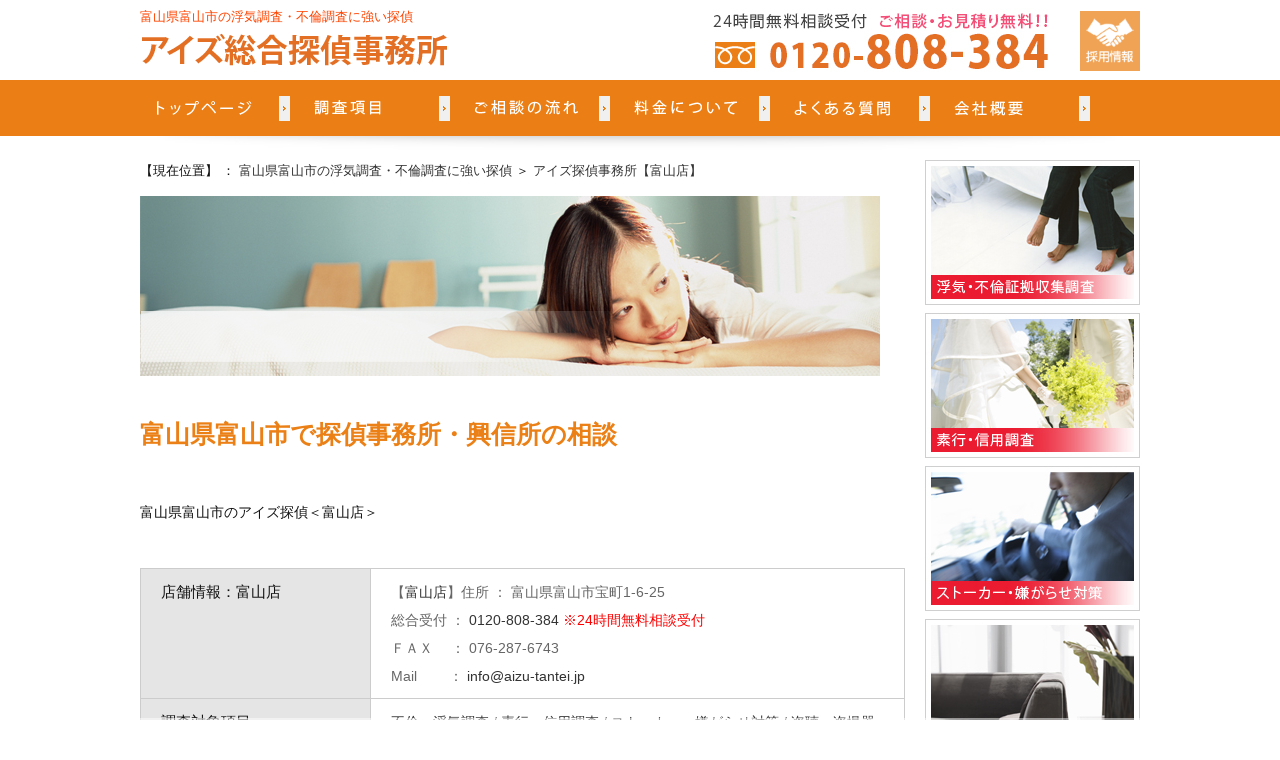

--- FILE ---
content_type: text/html
request_url: https://aizu-tantei.jp/area/toyama.html
body_size: 27259
content:
<!DOCTYPE html>
<html lang="ja">
<head>
<meta http-equiv="Content-Type" content="text/html; charset=utf-8" />
<meta http-equiv="X-UA-Compatible" content="IE=edge">
<meta name="viewport" content="width=device-width, user-scalable=yes, maximum-scale=1.0, minimum-scale=1.0">
<meta name="description" content="富山県富山市で浮気調査・不倫調査、相談件数ＴＯＰクラスのアイズ探偵。＜対応店舗：富山店＞富山県富山市宝町1-6-25。格安調査＆地域密着型。">
<meta name="keywords" content="富山県, 富山市, 探偵, 富山店, 浮気調査, 不倫調査, 探偵事務所, 興信所, 格安調査">
<title>アイズ探偵｜富山県富山市で格安で浮気調査をお探しなら！証拠が取れる探偵事務所・返金保証有</title>
<meta property="og:image" content="https://aizu-tantei.jp/images/thumbnail.jpg">
<meta property="og:site_name" content="アイズ総合探偵事務所＜対応店舗：富山店＞">
<meta property="og:title" content="富山県 探偵｜富山市 探偵｜浮気調査・不倫調査に強い探偵">
<meta property="og:description" content="富山県富山市で浮気調査・不倫調査、相談件数ＴＯＰクラスのアイズ探偵。＜対応店舗：富山店＞富山県富山市宝町1-6-25。格安調査＆地域密着型。">
<link rel="stylesheet" type="text/css" media="all" href="../n_css/import2.css?v=2023072101" />
<link rel="stylesheet" type="text/css" media="all" href="../n_css/n_style.css?v=2023072101" />
<meta property="og:url" content="https://aizu-tantei.jp/">
<meta property="og:image" content="https://aizu-tantei.jp/images/thumbnail.jpg">
<meta name="twitter:card" content="summary">
<meta name="twitter:site" content="@aizutantei">
<link rel="start" href="https://aizu-tantei.jp/" title="home">
<link rel="apple-touch-icon" href="images/apple-touch-icon.png">
<link rel="shortcut icon" href="images/favicon.ico">
<script type="text/javascript" src="https://ajax.googleapis.com/ajax/libs/jquery/1.8/jquery.min.js"></script>
<script type="text/javascript" src="../js/jquery.easing.js"></script>
<script type="text/javascript" src="../js/n_script.js"></script>
<script type="text/javascript" src="/js/ggAnalytics.js"></script></head>
<body class="lowdir pgpref">
<div id="wrapper">
<header>
<div id="header" class="clearfix">
	<div class="headinnor clearfix">
		<div class="hleft">
			<h1>富山県富山市の浮気調査・不倫調査に強い探偵</h1>
			<h2><a href="../index.html" title="富山県富山市の浮気調査・不倫調査に強い探偵"><img class="imgover" src="../images/logo.png" alt="富山県 探偵｜富山市 探偵｜浮気調査・不倫調査に強い探偵" /></a></h2>
			<h4><a href="tel:0120-808-384" title="フリーダイヤル0120-808-384｜富山県富山市の浮気調査・不倫調査に強い探偵"><img class="imgover" src="../n_img/head_freedial.jpg" alt="24時間無料相談受付！ご相談・お見積り無料！｜富山県 探偵｜富山市 探偵" /></a></h4>
			<h6>富山県富山市の浮気調査・不倫調査に強い探偵！地域密着で低料金・格安調査のアイズ総合探偵事務所へお任せ下さい。</h6>
		</div>
		<div class="hright">
			<div class="mailbtn"><a href="../recruit.html" class="btn-type1 mover" title="採用情報｜アイズ探偵"><img src="../n_img/recruit.png" alt="採用情報｜アイズ探偵"></a></div>
		</div>
	</div>
	<div id="smpnavbox" class="clearfix">
		<div class="smbtn">
			<nav>
				<ul>
					<li class="mailbtn"><a href="../recruit.html" class="btn-type1 mover" title="採用情報｜アイズ探偵"><img src="../n_img/recruit.png" alt="採用情報｜アイズ探偵"></a></li>
					<li class="menu-btn" id="js__btn"></li>
				</ul>
			</nav>
		</div>
	</div>
</div>
</header>
<nav class="menu" id="js__nav">
    <ul>
		<li class="nv01"><a href="../index.html" title="トップページ｜富山県 探偵｜富山市 探偵｜浮気調査・不倫調査に強い探偵">トップページ</a></li>
		<li class="nv02"><a href="../investigation/survey.html" title="調査項目｜富山県 探偵｜富山市 探偵｜浮気調査・不倫調査に強い探偵">調査項目</a></li>
		<li class="nv03"><a href="../flow.html" title="ご相談の流れ｜富山県 探偵｜富山市 探偵｜浮気調査・不倫調査に強い探偵">ご相談の流れ</a></li>
		<li class="nv04"><a href="../price.html" title="料金について｜富山県 探偵｜富山市 探偵｜浮気調査・不倫調査に強い探偵">料金について</a></li>
		<li class="nv05"><a href="../faq.html" title="よくある質問｜富山県 探偵｜富山市 探偵｜浮気調査・不倫調査に強い探偵">よくある質問</a></li>
		<li class="nv06"><a href="../about.html" title="会社概要｜富山県 探偵｜富山市 探偵｜浮気調査・不倫調査に強い探偵">会社概要</a></li>
		<li class="nv07"><a href="../recruit.html" title="採用情報｜富山県 探偵｜富山市 探偵｜浮気調査・不倫調査に強い探偵">採用情報</a></li>
		<li class="nv06"><a href="mailto:info@aizu-tantei.jp" title="無料相談お申込み｜富山県 探偵｜富山市 探偵｜浮気調査・不倫調査に強い探偵">無料相談お申込み</a></li>
                <li><a href="https://line.me/R/ti/p/%40zfp4431o" title="LINE＠で相談できます｜富山県 探偵｜富山市 探偵｜浮気調査・不倫調査に強い探偵">LINEで相談</a></li>
    </ul>
</nav>
<nav>
<div id="mainnavibox" class="clearfix">
	<div class="mainnavi">
		<ul>
			<li class="nv01"><a href="../index.html" title="トップページ｜富山県富山市の浮気調査・不倫調査に強い探偵"><img src="../images/nv01_n.png" alt="トップページ｜富山県 探偵｜富山市 探偵｜浮気調査・不倫調査に強い探偵" /></a></li>
			<li class="nv02"><a href="../investigation/survey.html" title="調査項目｜富山県富山市の浮気調査・不倫調査に強い探偵"><img src="../images/nv02_n.png" alt="調査項目｜富山県 探偵｜富山市 探偵｜浮気調査・不倫調査に強い探偵" /></a></li>
			<li class="nv03"><a href="../flow.html" title="ご相談の流れ｜富山県富山市の浮気調査・不倫調査に強い探偵"><img src="../images/nv03_n.png" alt="ご相談の流れ｜富山県 探偵｜富山市 探偵｜浮気調査・不倫調査に強い探偵" /></a></li>
			<li class="nv04"><a href="../price.html" title="料金について｜富山県富山市の浮気調査・不倫調査に強い探偵"><img src="../images/nv04_n.png" alt="料金について｜富山県 探偵｜富山市 探偵｜浮気調査・不倫調査に強い探偵" /></a></li>
			<li class="nv05"><a href="../faq.html" title="よくある質問｜富山県富山市の浮気調査・不倫調査に強い探偵"><img src="../images/nv05_n.png" alt="よくある質問｜富山県 探偵｜富山市 探偵｜浮気調査・不倫調査に強い探偵" /></a></li>
			<li class="nv06"><a href="../about.html" title="会社概要｜富山県富山市の浮気調査・不倫調査に強い探偵"><img src="../images/nv06_n.png" alt="会社概要｜富山県 探偵｜富山市 探偵｜浮気調査・不倫調査に強い探偵" /></a></li>
		</ul>
	</div>
</div>
</nav>
<div id="container" class="clearfix">
	<div id="leftct">
<p>
<font size=2><b>【現在位置】 ： <a href="../index.html" title="富山県 探偵｜富山市 探偵｜浮気調査・不倫調査に強い探偵">富山県富山市の浮気調査・不倫調査に強い探偵</a>
 ＞ <a href="toyama.html" title="アイズ探偵事務所【富山店】">アイズ探偵事務所【富山店】</a>
</b></font>
</p>
		<div class="pagett"><img src="../n_img/page_title.jpg" alt="富山県富山市で探偵事務所・興信所の相談＜アイズ総合探偵事務所：富山店＞" /></div>
		<div id="dirframe" class="mt10 mb20 clearfix">
		    <ul class="dirLine">
			</ul>
		</div><!--/dirframe-->
		<!-- 富山県富山市で探偵事務所・興信所の相談 -->
		<div class="mt30 surveysub">富山県富山市で探偵事務所・興信所の相談</div>
		<div class="mt50 pgsub02">
			<h6>富山県富山市のアイズ探偵＜富山店＞</h6>
		</div>
		<div class="mt30 cell-container">
			<table>
				<tr>
					<th>
						店舗情報：富山店
					</th>
					<td>
						【<a href="toyama.html" title="富山県富山市のアイズ探偵事務所＜対応店舗：富山店＞">富山店</a>】住所 ： 富山県富山市宝町1-6-25<br />
						総合受付 ： <a href="tel:0120-808-384" title="フリーダイヤル0120-808-384｜富山県富山市のアイズ探偵事務所＜対応店舗：富山店＞">0120-808-384</a> <font color=#ff0000><b>※24時間無料相談受付</b></font><br />
						ＦＡＸ　 ： 076-287-6743<br />
						Mail　　 ： <a href="mailto:info@aizu-tantei.jp">info@aizu-tantei.jp</a><br />
					</td>
				</tr>
				<tr>
					<th>
						調査対象項目
					</th>
					<td>
						<a href="../investigation/uwaki.html" title="富山県富山市で浮気・不倫調査に強い探偵">不倫・浮気調査</a> / <a href="../investigation/sokou.html" title="富山県富山市で素行・信用調査に強い探偵">素行・信用調査</a> / <a href="../investigation/stalker.html" title="富山県富山市でストーカー・嫌がらせ対策に強い探偵">ストーカー・嫌がらせ対策</a> / <a href="../investigation/discovery.html" title="富山県富山市で盗聴・盗撮器発見調査に強い探偵">盗聴・盗撮器発見調査</a> / <a href="../investigation/yukue.html" title="富山県富山市で行方・所在調査に強い探偵">行方・所在調査</a> / <a href="../investigation/car.html" title="車両ナンバー調査に強い探偵">車両ナンバー調査</a> / <a href="../investigation/kantei.html" title="富山県富山市で各種鑑定に強い探偵">各種鑑定</a>
					</td>
				</tr>
			</table>
		</div>
		<div class="iframe-container">
			<iframe src="https://www.google.com/maps/embed?pb=!1m18!1m12!1m3!1d3198.9327835916947!2d137.20828871463743!3d36.70015308102597!2m3!1f0!2f0!3f0!3m2!1i1024!2i768!4f13.1!3m3!1m2!1s0x5ff7908334c951cf%3A0xf3059d2c2ec4239b!2z44CSOTMwLTAwMDcg5a-M5bGx55yM5a-M5bGx5biC5a6d55S677yR5LiB55uu77yW4oiS77yS77yV!5e0!3m2!1sja!2sjp!4v1608528526255!5m2!1sja!2sjp" width="100%" height="450" frameborder="0" style="border:0;" allowfullscreen="" aria-hidden="false" tabindex="0"></iframe>
		</div>
<br />
		<div class="mt50 pgsub02">
			<h6>富山県富山市の相談事例</h6>
		</div>
		<div class="mt30 pgsub03">
			■富山市在住の30歳代男性からの相談
		</div>
		<div class="mt20 pgsub04">
			・相談内容
		</div>
		<div class="mt10 ml10 mr10 textbox clearfix">
			今まで週末は休みだったのが２週間に１度程朝から夕方まで外出するようになった。<br />
			妻の手帳を確認すると特定の日付にマークがされており、自分自身で尾行などを行い男性と接触している姿を確認した。<br />
			自身で尾行を行ったが証拠までは無理を判断し当社に相談を依頼。
			依頼者様のご意向は、妻との離婚は考えておらず不貞行為の証拠を掴み相手の男性に慰謝料請求を行う事。
		</div>
		<div class="mt50 pgsub03">
			■富山市在住の30歳代女性からの相談
		</div>
		<div class="mt20 pgsub04">
			・相談内容
		</div>
		<div class="mt10 ml10 mr10 textbox clearfix">
			現在、旦那とは別居生活中である、度々旦那の自宅に行き洗濯物や食事の準備を行っているが連絡もなく旦那の家に行くと旦那が激怒する。<br />
			明らかに様子がおかしいので調査を依頼し事実確認を行っていきたい。<br />
			依頼者様のご意向は、夫の素行調査から特定女性がいれば不貞行為の証拠を収集し離婚目的に使用。旦那・浮気相手に対し慰謝料請求を考えている。
		</div>
<br /><br />
		<div class="mt50 pgsub02">
			<h6>依頼者様の声</h6>
		</div>
		<div class="mt30 pgsub03">
			●依頼者様A　富山県富山市在住
		</div>
		<div class="mt10 ml10 mr10 textbox clearfix">
			「浮気調査を依頼しました」<br />
		良心的な費用で浮気調査を依頼しました。長めの期間でも他の探偵の見積りよりも安かったのが一番の依頼理由です。<br />
		調査もしっかりとしてもらえたのでとても満足です。
		</div>
		<div class="mt30 pgsub02">
			<h6>富山県の離婚推移と傾向</h6>
		</div>
		<div class="mt20 textbox clearfix">
			2020年の厚生労働省のデータによると、富山県の総人口は約104万人となります。<br />
			世帯数に関しては約40.9万世帯で離婚数は608件となっております。<br />
			<br />
			また、富山県の離婚件数ですが1,000人に対し5.6組が離婚されております。この数字は全国32位であります。32位という数字だけみると決して多いとは言えないと思います。<br />
			<br />
			ただし、相摸ゴム工業株式会社（コンドームの制作会社）の調べでは富山県の使用率が26.2％で富山県が全国2位との結果がでております。<br />
			<br />
			このことから、世間では全国的に見て富山県が浮気率が２位であると言われる根拠となっております。<br />
			<br />
			現実問題、当社は地元で１０年以上続く探偵事務所であり探偵事務所の業務の半数以上は浮気調査であります、その中で富山県での浮気相談を多くいただいている現状が上記で述べたことと一致していると感じております。<br />
			<br />
			そのため、お客様１人１人に対し真摯に向き合い問題を解決できるよう今後も務めさせていただきますので、まずは無料相談をご利用していただければと思っております。<br />
			<br />
			ご相談は24時間で受け付けており相談は無料で行っておりますのでお気軽にご相談ください。
			<font color=#ff0000><b>▼ ２４時間無料受付＆ご相談・お見積り無料！まずはお気軽にお電話<a href="tel:0120-808-384" title="フリーダイヤル0120-808-384｜富山県富山市の浮気調査・不倫調査に強い探偵">（0120-808-384）</a>下さい。</b></font>
		</div>
		<div class="pagett"><img src="../n_img/page_title.jpg" alt="富山県 探偵｜富山市 探偵｜浮気調査・不倫調査に強い探偵" />
<br />
<a href="mailto:info@aizu-tantei.jp" title="無料相談お申込み｜富山県富山市の浮気調査・不倫調査に強い探偵">
<img class="imgover" src="../images/contactbox.png" alt="無料相談お申込み｜富山県 探偵｜富山市 探偵｜浮気調査・不倫調査に強い探偵" /></a></div>
<br />
<p>
<font size=2><b>【現在位置】 ： <a href="../index.html" title="富山県 探偵｜富山市 探偵｜浮気調査・不倫調査に強い探偵">富山県富山市の浮気調査・不倫調査に強い探偵</a>
 ＞ <a href="toyama.html" title="アイズ探偵事務所【富山店】">アイズ探偵事務所【富山店】</a>
</b></font>
</p>
	</div><!-- /leftct -->
	<div id="rightct">
		
		<div class="pgservbox mb10 clearfix">
			<ul>
				<li><a href="../investigation/uwaki.html" title="富山県富山市で浮気・不倫調査に強い探偵"><img class="imgover" src="../images/pgserv01.jpg" alt="浮気・不倫調査に強い探偵｜富山県富山市" /></a></li>
				<li><a href="../investigation/sokou.html" title="富山県富山市で素行・信用調査に強い探偵"><img class="imgover" src="../images/pgserv02.jpg" alt="素行・信用調に強い探偵｜富山県富山市" /></a></li>
				<li><a href="../investigation/stalker.html" title="富山県富山市でストーカー・嫌がらせ対策に強い探偵"><img class="imgover" src="../images/pgserv03.jpg" alt="ストーカー・嫌がらせ対策に強い探偵｜富山県富山市" /></a></li>
				<li><a href="../investigation/discovery.html" title="富山県富山市で盗聴・盗撮器発見調査に強い探偵"><img class="imgover" src="../images/pgserv04.jpg" alt="盗聴・盗撮器発見調査に強い探偵｜富山県富山市" /></a></li>
				<li><a href="../investigation/yukue.html" title="富山県富山市で行方・所在調査に強い探偵"><img class="imgover" src="../images/pgserv05.jpg" alt="行方・所在調査に強い探偵｜富山県富山市" /></a></li>
				<li><a href="../investigation/kantei.html" title="富山県富山市で各種鑑定に強い探偵"><img class="imgover" src="../images/pgserv06.jpg" alt="各種鑑定に強い探偵｜富山県富山市" /></a></li>
			</ul>
		</div>
		
		<p class="mb10"><a href="https://aizutantei.blogspot.com/" target="_blank" title="探偵の日常｜富山県富山市の浮気調査・不倫調査に強い探偵"><img class="imgover" src="../n_img/blog_bnr.jpg" alt="探偵の日常｜富山県 探偵｜富山市 探偵｜浮気調査・不倫調査に強い探偵" /></a></p>
		<p class="mb10"><a href="mailto:info@aizu-tantei.jp" title="無料相談お申込み｜富山県富山市の浮気調査・不倫調査に強い探偵"><img class="imgover" src="../images/muryou.png" alt="無料相談お申込み｜富山県 探偵｜富山市 探偵｜浮気調査・不倫調査に強い探偵" /></a></p>
                <p class="mb10"><a href="https://line.me/R/ti/p/%40zfp4431o" title="LINE公式アカウント｜富山県富山市の浮気調査・不倫調査に強い探偵"><img class="imgover" img src="../n_img/line.jpg"width="220" height="150" alt="LINE公式アカウント｜富山県 探偵｜富山市 探偵｜浮気調査・不倫調査に強い探偵" /></a></p>
		<p class="mt10"><img src="../images/r_areasub.png" alt="対応エリア｜福井県・富山県・福井県など北陸を中心に全国にネットワークを持つ探偵・興信所です。" /></p>
		<dl class="areatxt"><dt>【石川県】<a href="../area/kanazawa.html" title="石川県金沢市の浮気調査・不倫調査に強いアイズ探偵事務所">金沢市</a>・<a href="../area/komatsu.html" title="石川県小松市の浮気調査・不倫調査に強いアイズ探偵事務所">小松市</a>・<a href="../area/nonoichishi.html" title="石川県野々市市の浮気調査・不倫調査に強いアイズ探偵事務所">野々市市</a>・<a href="../area/hakusanshi.html" title="石川県白山市の浮気調査・不倫調査に強いアイズ探偵事務所">白山市</a>・<a href="../area/nanaoshi.html" title="石川県七尾市の浮気調査・不倫調査に強いアイズ探偵事務所">七尾市</a>・<a href="../area/kagashi.html" title="石川県加賀市の浮気調査・不倫調査に強いアイズ探偵事務所">加賀市</a>・<a href="../area/suzushi.html" title="石川県珠洲市の浮気調査・不倫調査に強いアイズ探偵事務所">珠洲市</a>・<a href="../area/wajimashi.html" title="石川県輪島市の浮気調査・不倫調査に強いアイズ探偵事務所">輪島市</a>・<a href="../area/kahokushi.html" title="石川県かほく市の浮気調査・不倫調査に強いアイズ探偵事務所">かほく市</a>・<a href="../area/hakuishi.html" title="石川県羽咋市の浮気調査・不倫調査に強いアイズ探偵事務所">羽咋市</a>・<a href="../area/nomishi.html" title="石川県能美市の浮気調査・不倫調査に強いアイズ探偵事務所">能美市</a></dt>
<br />
			<dt>【富山県】<a href="../area/toyama.html" title="富山県富山市の浮気調査・不倫調査に強いアイズ探偵事務所">富山市</a>・<a href="../area/takaoka.html" title="富山県高岡市の浮気調査・不倫調査に強いアイズ探偵事務所">高岡市</a>・<a href="../area/uozushi.html" title="富山県魚津市の浮気調査・不倫調査に強いアイズ探偵事務所">魚津市</a>・<a href="../area/himishi.html" title="富山県氷見市の浮気調査・不倫調査に強いアイズ探偵事務所">氷見市</a>・<a href="../area/namerikawashi.html" title="富山県滑川市の浮気調査・不倫調査に強いアイズ探偵事務所">滑川市</a>・<a href="../area/kurobeshi.html" title="富山県黒部市の浮気調査・不倫調査に強いアイズ探偵事務所">黒部市</a>・<a href="../area/oyabeshi.html" title="富山県小矢部市の浮気調査・不倫調査に強いアイズ探偵事務所">小矢部市</a>・<a href="../area/tonamishi.html" title="富山県砺波市の浮気調査・不倫調査に強いアイズ探偵事務所">砺波市</a>・<a href="../area/nantoshi.html" title="富山県南砺市の浮気調査・不倫調査に強いアイズ探偵事務所">南砺市</a>・<a href="../area/imizushi.html" title="富山県射水市の浮気調査・不倫調査に強いアイズ探偵事務所">射水市</a></dt>
<br />
			<dt>【福井県】<a href="../area/fukuishi.html" title="福井県福井市の浮気調査・不倫調査に強いアイズ探偵事務所">福井市</a>・<a href="../area/sabaeshi.html" title="福井県鯖江市の浮気調査・不倫調査に強いアイズ探偵事務所">鯖江市</a>・<a href="../area/awarashi.html" title="福井県あわら市の浮気調査・不倫調査に強いアイズ探偵事務所">あわら市</a>・<a href="../area/turugashi.html" title="福井県敦賀市の浮気調査・不倫調査に強いアイズ探偵事務所">敦賀市</a>・<a href="../area/katuyamashi.html" title="福井県勝山市の浮気調査・不倫調査に強いアイズ探偵事務所">勝山市</a>・<a href="../area/oonoshi.html" title="福井県大野市の浮気調査・不倫調査に強いアイズ探偵事務所">大野市</a>・<a href="../area/sakaishi.html" title="福井県坂井市の浮気調査・不倫調査に強いアイズ探偵事務所">坂井市</a>・<a href="../area/echizenshi.html" title="福井県越前市の浮気調査・不倫調査に強いアイズ探偵事務所">越前市</a>・<a href="../area/sabaeshi.html" title="福井県鯖江市の浮気調査・不倫調査に強いアイズ探偵事務所">鯖江市</a>・<a href="../area/obamashi.html" title="福井県小浜市の浮気調査・不倫調査に強いアイズ探偵事務所">小浜市</a></dt>
		</dl>
<script>!function(d,s,id){var js,fjs=d.getElementsByTagName(s)[0],p=/^http:/.test(d.location)?'http':'https';if(!d.getElementById(id)){js=d.createElement(s);js.id=id;js.src=p+"://platform.twitter.com/widgets.js";fjs.parentNode.insertBefore(js,fjs);}}(document,"script","twitter-wjs");</script>
	</div><!-- /rightct -->
</div><!-- /container -->
<footer>
<div id="footer">
	<div class="footerInnor">
		<div class="footnavi clearfix">
		<ul>
			<li><a href="../index.html" title="トップページ｜富山県 探偵｜富山市 探偵｜浮気調査・不倫調査に強い探偵">トップページ</a></li>
			<li><a href="../investigation/survey.html" title="調査項目｜富山県 探偵｜富山市 探偵｜浮気調査・不倫調査に強い探偵">調査項目</a></li>
			<li><a href="../flow.html" title="ご相談の流れ｜富山県 探偵｜富山市 探偵｜浮気調査・不倫調査に強い探偵">ご相談の流れ</a></li>
			<li><a href="../price.html" title="料金について｜富山県 探偵｜富山市 探偵｜浮気調査・不倫調査に強い探偵">料金について</a></li>
			<li><a href="../faq.html" title="よくある質問｜富山県 探偵｜富山市 探偵｜浮気調査・不倫調査に強い探偵">よくある質問</a></li>
			<li><a href="../about.html" title="会社概要｜富山県 探偵｜富山市 探偵｜浮気調査・不倫調査に強い探偵">会社概要</a></li>
			<li><a href="../recruit.html" title="採用情報｜富山県 探偵｜富山市 探偵｜浮気調査・不倫調査に強い探偵">採用情報</a></li>
			<li><a href="https://line.me/R/ti/p/%40zfp4431o" title="LINE＠で相談できます｜富山県 探偵｜富山市 探偵｜浮気調査・不倫調査に強い探偵">LINEで相談</a></li>
			<li><a href="mailto:info@aizu-tantei.jp" title="メール問い合わせ｜富山県 探偵｜富山市 探偵｜浮気調査・不倫調査に強い探偵">メール問い合わせ</a></li>
		</ul>
<br>
		<ul>
			<li><a href="../investigation/uwaki.html" title="不倫・浮気調査｜富山県富山市｜アイズ探偵事務所">不倫・浮気調査</a></li>
			<li><a href="../investigation/sokou.html" title="素行・信用調査｜富山県富山市｜アイズ探偵事務所">素行・信用調査</a></li>
			<li><a href="../investigation/stalker.html" title="ストーカー・嫌がらせ対策｜富山県富山市｜アイズ探偵事務所">ストーカー・嫌がらせ対策</a></li>
			<li><a href="../investigation/discovery.html" title="盗聴・盗撮器発見調査｜富山県富山市｜アイズ探偵事務所">盗聴・盗撮器発見調査</a></li>
			<li><a href="../investigation/yukue.html" title="行方・所在調査｜富山県富山市｜アイズ探偵事務所">行方・所在調査</a></li>
			<li><a href="../investigation/car.html" title="車両ナンバー調査｜富山県富山市｜アイズ探偵事務所">車両ナンバー調査</a></li>
			<li><a href="../investigation/kantei.html" title="各種鑑定｜富山県富山市｜アイズ探偵事務所">各種鑑定</a></li>
		</ul>
		</div><!-- /btmnavi -->
		<div><p><small>富山県富山市で浮気調査・不倫調査、相談件数ＴＯＰクラスのアイズ探偵。＜対応店舗：富山店＞富山県富山市宝町1-6-25。格安調査＆地域密着型。</small></p></div>
		<p><small>Copyright&nbsp;&copy;&nbsp;2014‐2020 <a href="../index.html" title="石川県金沢市で浮気・不倫調査に強い探偵">石川県 探偵｜金沢市 探偵｜浮気調査・不倫調査に強い探偵</a> All rights reserved.<a href="../new_sitemap.xml" title="不倫・浮気調査｜石川県金沢市・富山県｜アイズ探偵事務所">XML</a></small></p>
	</div>
</div><!-- /footer -->
</footer>
<div id="pageTop" class="pagetop"><a href="#wrapper" class="pageTopBtn" title="ページトップへ｜石川県 探偵｜金沢市 探偵｜浮気調査・不倫調査に強い探偵">ページトップへ</a></div>
<div id="ftnavi" class="foottag">
	<h4>
		２４時間問い合わせ可能
	</h4>
	<div class="foottag_inbox">
		<ul class="nav_list listthree">
			<li class="ftel"><a href="tel:0120808384" class="fadeon">電話で相談<span class="fs1">する</span></a></li>
			<li class="line"><a href="https://line.me/R/ti/p/%40zfp4431o" target="_blank" class="fadeon">LINEで相談<span class="fs1">する</span></a></li>
		</ul
	</div>
</div>
</div><!-- /wrapper -->
</body>
</html>


--- FILE ---
content_type: text/css
request_url: https://aizu-tantei.jp/n_css/import2.css?v=2023072101
body_size: 61
content:
@charset "UTF-8";

@import "reset.css";
@import "base.css";



--- FILE ---
content_type: text/css
request_url: https://aizu-tantei.jp/n_css/n_style.css?v=2023072101
body_size: 40169
content:
@charset "utf-8";



/* ftnavi 20230621
---------------------------------------------------- */

footer .footerInnor {
	padding: 0 0 80px;
}


.foottag {
	position: fixed;
	height: 78px;
	bottom: 0;
	left: 0;
	right: 0;
	z-index: 91111;
	transform: translateY(76px);
		-webkit-transition: all 0.2s;
		-moz-transition: all 0.2s;
		-ms-transition: all 0.2s;
		-o-transition: all 0.2s;
	transition: all 0.2s;
	background: rgba(255,255,255,.5);
}
#ftnavi.ftfixed {
	animation: UpAnimeft 0.5s forwards;
}
@keyframes UpAnimeft {
  from {
	opacity: 0;
	transform: translateY(78px);
  }
  to {
	opacity: 1;
	transform: translateY(0);
  }
}
#ftnavi.fotPos {
	animation: DownAnimeft 0.5s forwards;
}
@keyframes DownAnimeft {
  from {
	opacity: 1;
	transform: translateY(0);
  }
  to {
	opacity: 0;
	transform: translateY(78px);
  }
}

.foottag h4 {
	width: 100%;
	height: 14px;
	font-size: 13px;
	color: #ff4500;
	line-height: 2.3em;
	font-family: 'Noto Sans JP', sans-serif;
	font-weight: 700;
	letter-spacing: 0.4em;
	text-align: center;
}
.foottag .foottag_inbox {
	height: 64px;
	padding: 0 20px;
	display: -webkit-flex;
	display: flex;
		-webkit-justify-content: center;
	justify-content: center;
		-webkit-align-items: center;
	align-items: center;
}
.foottag .nav_list {
	width: 100%;
	max-width: 1000px;
	margin: 0;
	display: -webkit-flex;
	display: flex;
		-webkit-justify-content: space-between;
	justify-content: center;
}
.foottag .nav_list li {
	min-width: 26%;
	margin: 0 3% 0 1%;
	text-align: center;
}
.foottag .nav_list li a {
	display: block;
	width: 270px;
	margin: 0 auto;
	padding: 3px 0 7px 10px;
	font-size: 22px;
	color: #fff;
	font-family: 'Noto Sans JP', sans-serif;
	font-weight: 700;
	background: #fff;
		-moz-border-radius: 6px;
		-webkit-border-radius: 6px;
	border-radius: 6px;
}
.foottag .nav_list.listone li a {
	width: 60%;
	margin: 0 auto;
	text-align: center;
}
.foottag .nav_list li.ftel a {
	background: #f3230e url(../n_img/icon_ftel.png) no-repeat 15px center;
	background-size: 20px 20px;
	text-decoration: none;
}
.foottag .nav_list li.line a {
	background: #00b301 url(../n_img/icon_line.png) no-repeat 12px center;
	background-size: 20px 20px;
	text-decoration: none;
}
.foottag .nav_list li a span {
	font-family: 'Noto Sans JP', sans-serif;
	font-weight: 700;
}
.foottag .nav_list li a span.fs2 {
	padding: 0;
	font-size: 13px;
}





@media screen and (max-width: 768px) {

.spbr {
	display: block;
}

.foottag .foottag_inbox {
	padding: 0 10px;
}
.foottag .nav_list {
	margin: 0;
}
.foottag .nav_list li a {
	display: block;
	width: 240px;
	padding: 5px 0 7px 44px;
	font-size: 20px;
	color: #fff;
}
.foottag .nav_list.listthree li a {
	display: block;
	width: 160px;
	padding: 5px 0 7px 34px;
}
.foottag .nav_list li a span.fs1 {
	display: none;
}


}

@media only screen and (max-width: 480px){

.foottag .nav_list li {
	width: 46%;
	margin: 0 2%;
	text-align: center;
}
.foottag .nav_list li a {
	padding: 7px 0 8px 30px;
	font-size: 20px;
	margin: 0 auto;
}
.foottag .nav_list.listthree li.ftel a {
	background: #f3230e url(../n_img/icon_ftel.png) no-repeat 6px center;
	background-size: 20px 20px;
}
.foottag .nav_list.listthree li.line a {
	background: #00b301 url(../n_img/icon_line.png) no-repeat 6px center;
	background-size: 20px 20px;
}

}




/* HEADER
------------------------------------------------------------*/
#header,
.lowdir #header {
	position: fixed;
	width: 100%;
	height: 80px;
	z-index: 999;
		-webkit-transition: all 0.2s;
		-moz-transition: all 0.2s;
		-ms-transition: all 0.2s;
		-o-transition: all 0.2s;
	transition: all 0.2s;
	background: #fff;
}
#header .headinnor {
	width: 1000px;
	margin: 0 auto;
	padding: 0;
		-webkit-transition: all 0.2s;
		-moz-transition: all 0.2s;
		-ms-transition: all 0.2s;
		-o-transition: all 0.2s;
	transition: all 0.2s;
}
#header.fixed {
	height: 80px;
	background: #fff url(../n_img/white.png);
	z-index: 999;
}
#header.fixed .headinnor {
	padding: 0px 0;
}
#header .hleft {
	float: left;
	width: 46%;
	height: 80px;
	padding: 0;
	overflow: hidden;
}
#header .hleft h1 {
	height: 25px;
	font-size: 13px;
	color: #ff4500;
	line-height: 2.6em;
}
#header .hleft h2 {
	height: 55px;
	width: auto;
}
#header .hleft h2 img {
	height: 50px;
	width: auto;
}
#header .hleft h4 {
	display:none;
}

#header .headinnor .hright {
	float: right;
	width: 50%;
	height: 80px;
	text-align: left;
	background: url(../n_img/n_head_freedial.jpg) no-repeat 0 0;
}
#header .headinnor .hright p {
	margin: 0;
	height: 8px;
	font-size: 8px;
	text-indent: 100%;
	white-space: nowrap;
	overflow: hidden;
}
#header .headinnor .hright .mailbtn {
	width: 60px;
	margin: 11px 0 0;
	padding: 0;
	margin-left: 440px;
	background: #f0a355;
}
#header .headinnor .hright .mailbtn a {
	display: block;
	width: 60px;
	height: 60px;
	margin: 0;
	text-align: center;
}
#header .headinnor .hright .mailbtn a img {
	width: 80%;
	height: auto;
	padding-top: 5px;
}

.menu {
	display:none;
}
#smpnavbox {
	display:none;
}
#PdNavi {
	display:none;
}
.smbtn {
	display:none;
}

/* 全体
------------------------------------------------------------*/
.wrapper {
	width: 100%;
	margin: -5px auto 0;
	padding: 0;
	background: #fff;
}

.pgancbox {
	padding: 50px 0 0 0;
	margin: -50px 0 0 0;
}
.box {
	width: 1100px;
	margin: 0 auto;
}
.widebox {
	width:100%;
	margin: 0;
}
img.fiximg {
	width: 100%;
	height: auto;
}
.imgbox {
	overflow: hidden;
	width: 100%;
	clear: both;
	text-align: center;
}
.imgbox img {
	border: 0;
}
.textbox {
	font-size: 1.2em;
	color: #111;
	text-align: left;
	line-height: 1.8em;
}


.widecolumn {
	float: left;
	width: 750px;
	padding: 0;
}
.sidecolumn {
	float: right;
	width: 210px;
	padding: 0;
}



/**************************
/* グリッド
**************************/


.gridWrapper {
	display: block;
	width: 100%;
}
* html .gridWrapper{height:1%;}

.grid {
	float:left;
}
.rgrid {
	margin-left: 5%;
}
.recBox {
	margin: 0;
}
.recBox a {
	display: block;
	width: 100%;
	height: 100%;
}


/*************
/* タイトル
*************/

h1.csub {
	width: 100%;
	padding: 5px 0;
	font-size: 2.6em;
	color: #197835;
	text-align: center;
}
h1.csub img {
	height: 60px;
	width: auto;
	margin: 0 auto;
}

h1.csub2 {
	width: 100%;
	padding: 5px 0;
	text-align: center;
}
h1.csub2 img {
	height: 120px;
	width: auto;
	margin: 0 auto;
}
h6.csub2txt {
	font-size: 0.9em;
	color: #4d5762;
	text-align: center;
}
.pgcn h6.csub2txt {
	font-size: 1.2em;
	color: #4d5762;
	text-align: center;
}

h4.csub3 {
	width: 100%;
	padding: 4px 0;
	font-size: 1.7em;
	color: #197835;
	color: #111;
	text-align: center;
}
.widesub {
	width: 100%;
	height: 150px;
	padding: 0;
	text-align: center;
	background: #666;
}
.widesub h1 {
	width: 440px;
	height: 42px;
	margin: 0 auto;
	padding: 54px 0 0;
	text-align: center;
}
h4.evsub {
	margin: 0 auto 25px;
	padding: 0 0 12px 0;
	font-size: 1.6em;
	color: #111;
	text-align: center;
	border-bottom: dotted 1px #ccc;
}


h1.ctgsub {
	width: 100%;
	margin: 0 auto 30px;
	padding: 5px 0 10px;
	text-align: center;
}
h1.ctgsub span {
	padding: 0px 30px 6px;
	font-size: 1.8em;
	color: #fff;
	letter-spacing: 0.4em;
	border-bottom: solid 2px #fff;
}


/*************
ボタン
*************/


.btnbox {
	width: 100%;
	margin: 0 auto;
	text-align: center;
}
.btnLink {
	margin: 0 auto;
	padding: 14px 20px;
	font-size: 1.0em;
	color: #111 !important;
	background: #fff;
	border: 1px solid #111;
	letter-spacing: 0.1em;
	text-align: center;
	overflow: hidden;
	background-size: 30px 8px;
}
.btnLink span {
	padding: 0 10% 0 0;
}

.btn01 {
	display: block;
	width: 100%;
	padding: 5px 0;
	background: #eee0cc;
	text-align: center;
}
.btn01 a {
	display: block;
	width: 100%;
	height: auto;
}

.btn01:hover {
	background: #eee;
}
.btn02 {
	display: block;
	width: 100%;
	padding: 5px 0;
	background: #c68992;
	border: 1px solid #ab4a64;
	text-align: center;
}
.btn02 a {
	display: block;
	width: 100%;
	height: auto;
}
.btn02:hover {
	background: #ab4a64;
}
.btn03 {
	display: block;
	width: 100%;
	padding: 5px 0;
	background: #fff;
	border: 1px solid #ab4a64;
	text-align: center;
}
.btn03 a {
	display: block;
	width: 100%;
	height: auto;
}
.btn03:hover {
	background: #c68992;
}

/*************
メイン コンテンツ
*************/
section.content{
	margin-bottom:20px;
	font-size:14px;
	overflow:hidden;
}
* html section.content{height:1%;}





/* NAVI
---------------------------------------------------- */

#mainnavibox {
	width: 100%;
	height: 70px;
	margin: 0;
	background: url(../images/bg_navi.png) repeat-x 0 0;
}
.lowdir #mainnavibox {
	width: 100%;
	height: 150px;
	margin: 0;
	padding-top: 80px;
	background: url(../images/bg_navi.png) repeat-x 0 80px;
}

#mainnavibox .mainnavi {
	width: 1000px;
	height: 70px;
	margin: 0 auto;
	background: url(../images/bg_navi_sdw.jpg) no-repeat center bottom;
}
#mainnavibox .mainnavi ul {
	width: 980px;
	height: 56px;
	float: left;
	list-style: none;
	margin: 0;
	padding: 0;
}
#mainnavibox .mainnavi ul li {
	float: left;
	display: inline;
	width: 160px;
	height: 56px;
	margin: 0;
	padding: 0;
}
#mainnavibox .mainnavi ul li.nv01 {
	background: url(../images/nv01_ov.png) no-repeat 0 0;
}
#mainnavibox .mainnavi ul li.nv02 {
	background: url(../images/nv02_ov.png) no-repeat 0 0;
}
.pgsurvey #mainnavibox .mainnavi ul li.nv02 img {
	filter:alpha(opacity=0); -moz-opacity: 0; opacity: 0;
}
#mainnavibox .mainnavi ul li.nv03 {
	background: url(../images/nv03_ov.png) no-repeat 0 0;
}
.pgflow #mainnavibox .mainnavi ul li.nv03 img {
	filter:alpha(opacity=0); -moz-opacity: 0; opacity: 0;
}
#mainnavibox .mainnavi ul li.nv04 {
	background: url(../images/nv04_ov.png) no-repeat 0 0;
}
.pgprice #mainnavibox .mainnavi ul li.nv04 img {
	filter:alpha(opacity=0); -moz-opacity: 0; opacity: 0;
}
#mainnavibox .mainnavi ul li.nv05 {
	background: url(../images/nv05_ov.png) no-repeat 0 0;
}
.pgfaq #mainnavibox .mainnavi ul li.nv05 img {
	filter:alpha(opacity=0); -moz-opacity: 0; opacity: 0;
}
#mainnavibox .mainnavi ul li.nv06 {
	background: url(../images/nv06_ov.png) no-repeat 0 0;
}
.pgabout #mainnavibox .mainnavi ul li.nv06 img {
	filter:alpha(opacity=0); -moz-opacity: 0; opacity: 0;
}


/* container
---------------------------------------------------- */

#container {
	width: 1000px;
	margin: 0 auto;
	padding: 10px 0 50px 0;
}


#container #leftct {
	float: left;
	width: 765px;
	margin: 0;
	padding: 0;
}
.ixtoptext {
	padding: 0 0 6px 0;
	font-size: 124%;
	color: #333;
	line-height: 1.8em;
}
.ixservbox ul {
	float:left;
	width: 100%;
	margin: 0 0 0 -20px;
}
.ixservbox ul li {
	float:left;
	margin: 0 0 20px 20px;
}


#container #rightct {
	float: right;
	width: 215px;
	margin: 0;
	padding: 0;
}
#container #rightct dl.areatxt {
	font-size: 90%;
	color: #666;
	line-height: 1.5em;
}
#container #rightct dl.areatxt dt a {
	text-decoration: underline;
}
#container #rightct dl.areatxt dt a:hover {
	color: #ff4500;
}
#container #rightct dl.areatxt dd {
	padding: 0 0 6px 0;
	font-size: 84%;
	color: #666;
	line-height: 1.2em;
}
#container #rightct .rbnner {
	padding: 15px 0;
	line-height: 1.2em;
}
#container #rightct .rbnner li {
	padding: 0 0 6px 0;
}

.pgservbox ul li {
	margin: 0 0 8px 0;
}

/* dirframe
---------------------------------------------------- */

#dirframe {
	width: 96%;
	padding: 0px;
	text-align: left;
}
#dirframe .dirLine {
	float: left;
	font-size: 0.86em;
	line-height: 120%;
}
#dirframe .dirLine li {
	float: left;
	color: #666;
	list-style-type: none;
}
#dirframe .dirLine li a {
	margin-right: 10px;
	padding: 0 14px 4px 0;
	color: #666;
	background: url(../images/diricon.gif) no-repeat right center;
	text-decoration: underline;
}
#dirframe .dirLine li a:hover {
	text-decoration: none;
}
#dirframe .dirLine li.ancmenu a {
	color: #666;
	background: none;
	text-decoration: underline;
}
#dirframe .dirLine li.nolink {
	margin-right: 10px;
	padding: 0 14px 4px 0;
	color: #666;
	background: url(../images/diricon.gif) no-repeat right center;
	text-decoration: none;
}


ul.pgacnavi {
	width: 96%;
	padding: 0 0 0px;
	text-align: left;
}
ul.pgacnavi li {
	float: left;
	color: #666;
	list-style-type: none;
}
ul.pgacnavi li a {
	margin-right: 10px;
	padding: 0 14px 4px 0;
}
ul.pgacnavi li.ancmenu {
	display:none;
}


/* survey
---------------------------------------------------- */

.surveysub {
	width: 100%;
	font-size: 1.8em;
	color: #eb8016;
	font-weight: bold;
	line-height: 140%;
}

.flex-container {
	display: flex;
	justify-content: flex-start;
	padding: 10px 0 30px;
	border-bottom: dotted 1px #ccc;
}
.flex-container figure  {
    	width: 40%;
}
.flex-container figure img {
    	width: 100%;
    	max-width: 285px;
	height: auto;
}
.flex-container .description {
	display: flex;
	flex-direction: column;
	justify-content: space-between;
    	width: 90%;
	text-align: left;
}
.flex-container .description .text {
    	width: 94%;
	font-size: 1.2em;
	color: #111;
	line-height: 1.6em;
}
.flex-container .description .text span {
	font-size: 1.1em;
	color: #111;
	font-weight: bold;
}
.flex-container .description .btn a {
	display: block;
	width: 60%;
	margin: 0 40% 0 0;
	padding: 10px 0;
	text-align: center;
	font-size: 1.1em;
	color: #fff;
	background: #ed9e32;
		-webkit-transition: all 0.2s;
		-moz-transition: all 0.2s;
		-ms-transition: all 0.2s;
		-o-transition: all 0.2s;
	transition: all 0.2s;
}
.flex-container .description .btn a:hover,
.flex-container .smpbtn a:hover {
	background: #f0be86;
}
.flex-container .description .btn a span,
.flex-container .smpbtn a span {
	margin-left: 12px;
}

.flex-container .description .btn a span::after,
.flex-container .smpbtn a span::after {
	content: '';
	display: inline-block;
	width: 30px;
	height: 24px;
	margin-top: -3px;
	background: url(../n_img/icon_arrow.png) no-repeat 50%;
	background-size: auto auto;
	background-size: 11px 18px;
	vertical-align: middle;
}
.flex-container .smpbtn {
	display: none;
}

.textbox ul.txtlist {
    	width: 400px;
	margin: 10px 0 10px 20px;
}
.textbox ul.txtlist li {
	font-weight: bold;
}

.exlist ul {
    	width: 100%;
	margin: 2px 0;
}
.exlist ul li  {
    	width: 100%;
	padding: 2px 0 6px 24px;
	font-size: 110%;
	color: #e60012;
	background: url(../images/icon_mark1.png) no-repeat 0 4px;
}

.jirei-img {
    	width: 100%;
    	margin: 0;
}
.jirei-img p {
	text-indent: 100%;
	white-space: nowrap;
	overflow: hidden;
}
.uwaki01 {
	height: 0;
	padding-top: 142%;
	background: url(../images/survey/uwaki_jirei1.gif) no-repeat 0 0;
	background-size: contain;
}
.uwaki02 {
	height: 0;
	padding-top: 142%;
	background: url(../images/survey/uwaki_jirei2.gif) no-repeat 0 0;
	background-size: contain;
}
.sokou01 {
	height: 0;
	padding-top: 136%;
	background: url(../images/survey/sokou_jirei1.gif) no-repeat 0 0;
	background-size: contain;
}
.sokou02 {
	height: 0;
	padding-top: 136%;
	background: url(../images/survey/sokou_jirei2.gif) no-repeat 0 0;
	background-size: contain;
}
.stalker01 {
	height: 0;
	padding-top: 114%;
	background: url(../images/survey/stalker_jirei1.gif) no-repeat 0 0;
	background-size: contain;
}
.discovery01 {
	height: 0;
	padding-top: 109%;
	background: url(../images/survey/discovery_jirei1.gif) no-repeat 0 0;
	background-size: contain;
}
.yukue01 {
	height: 0;
	padding-top: 114%;
	background: url(../images/survey/yukue_jirei1.gif) no-repeat 0 0;
	background-size: contain;
}
.yukue02 {
	height: 0;
	padding-top: 123%;
	background: url(../images/survey/yukue_jirei2.gif) no-repeat 0 0;
	background-size: contain;
}
.kantei01 {
	height: 0;
	padding-top: 106%;
	background: url(../images/survey/kantei_jirei1.gif) no-repeat 0 0;
	background-size: contain;
}
.kantei02 {
	height: 0;
	padding-top: 119%;
	background: url(../images/survey/kantei_jirei2.gif) no-repeat 0 0;
	background-size: contain;
}

.pgsurvey h3 {
	margin: 0 0 10px;
	padding: 3px 6px 1px;
	border-top: dotted 1px blue;
	border-bottom: dotted 1px blue;
}
.pgsurvey h3 b {
	font-weight: bold;
}


.flowbox {
    	width: 740px;
	padding: 15px 0 0 0;
	background: #e5e5e5;
	position: relative;
}
.flowbox h1 {
	position: absolute;
	left: 15px;
}
.flowbox .flowph {
	position: absolute;
	right: 15px;
}
.flowbox p {
    	width: 400px;
	padding: 90px 0 0 26px;
	font-size: 100%;
	color: #666;
	line-height: 2.0em;
}
.flowbox p a, .flowbox p a:visited {
	padding: 0 4px;
	color: #111;
	text-decoration:underline;
}
.flowbox p a:hover {
	color:#666;
	text-decoration:none;
}



.pgprice h3 {
	margin: 0 0 10px;
	padding: 3px 6px 1px;
	font-weight: bold;
	border-top: dotted 1px blue;
	border-bottom: dotted 1px blue;
}
.pgprice h3 b{
	font-weight: bold;
}
.pgprice hr {
	display: none;
}

/* PREF
---------------------------------------------------- */

.cell-container {
	width: 100%;
	padding: 15px 0;
	box-sizing: border-box;
}

.cell-container table {
	border-top: solid 1px #ccc;
	border-left: solid 1px #ccc;
}
.cell-container table th,
.cell-container table td {
	padding: 8px 20px;
	font-size: 100%;
	color: #666;
	line-height: 2.0em;
	border-right: solid 1px #ccc;
	border-bottom: solid 1px #ccc;
}
.cell-container table th {
	width: 30%;
	font-size: 110%;
	color: #111;
	background: #e5e5e5;
}
.cell-container table td{
	width: 70%;
}

.iframe-container {
	width: 100%;
	padding: 15px 0 0;
}



/* FAQ
---------------------------------------------------- */

.faqbox dl {
	width: 100%;
	line-height: 1.8em;
}
.faqbox dt {
	display: block;
	margin: 0 0 20px 10px;
	padding: 8px 0 10px 56px;
	font-size: 18px;
	color: #eb1c30;
	background: url(../images/faq/q.jpg) no-repeat 0 0;
	border-bottom: dotted 1px #333;
}
.faqbox dd {
	display: block;
	margin: 0 0 0 10px;
	padding: 8px 0 30px 70px;
	font-size: 14px;
	color: #333;
	background: url(../images/faq/a.jpg) no-repeat 10px 0;
}




table.outline {
	width: 100%;
	padding: 0 0 0 0;
	text-align:left;
	border-top: dotted 1px #ccc;
}
table.outline th {
	width: 15%;
	font-size: 96%;
	color: #111;
	font-weight: normal;
	padding: 6px 2px 6px 12px;
	border-bottom: dotted 1px #ccc;
	background: #f3f3f3;
}
.pricebox th {
	width: 15% !important;
	padding: 10px 2px 10px 12px !important;
}
table.outline td {
	font-size: 96%;
	color:#555;
	padding:6px 6px 6px 16px;
	border-bottom: dotted 1px #ccc;
}
.pricebox td {
	padding: 10px 6px 10px 16px !important;
}
table.outline td.pref {
	font-size: 96%;
	color:#555;
	padding-right: 16px;
	border-right: solid 1px #eee;
	text-align: center;
}
table.outline td ul {
	padding: 8px 0;
}
table.outline td ul li.lisub {
	padding: 0;
	font-size: 106%;
}
table.outline td ul li {
	padding: 0 0 0 12px;
}
table.outline td ul li a, table.outline td ul li a:visited {
	color: #eb7f16;
	text-decoration:underline;
}
table.outline td ul li a:hover {
	color:#666;
	text-decoration:none;
}

table.outline td dl {
	width: 100%;
	padding: 8px 0;
	clear: both;
}
table.outline td dl dt {
	font-size: 106%;
	float: left;
	clear: both;
	margin: 2px 0;
	padding: 0 1em;
	border-right: dotted 1px #ccc;
}
table.outline td dl dd {
	margin: 2px 0;
	padding-left: 6.4em;
}
table.outline td a, table.outline td a:visited {
	color: #eb7f16;
	text-decoration:underline;
}
table.outline td a:hover {
	color:#666;
	text-decoration:none;
}


.policybox {
	width: 100%;
	padding: 5px 0;
	font-size: 100%;
	color: #666;
	line-height: 1.8em;
}
.policybox dt {
	font-size: 18px;
	color: #eb1c30;
}
.policybox dd {
	padding: 5px 0 20px 20px;
}


/*---------------------------------------------------
	サイドメニュー
---------------------------------------------------*/



#menu ul{
	margin: 0;
	padding: 0;
	list-style-type: none;
}
#menu li{
	display: inline;
	padding: 0;
	margin: 0;
	line-height: 16px;
}
#menu li a{
	display: block;
	width: 215px;
	padding: 2px 0;
	margin: 10px 0px 10px 0px;
	text-decoration: none;
	border: outset 3px #C2CBBD;
	background-color: #C2CBBD;
	text-align: center;
	color: #000000;
	font-size: 14px;
}
#menu li a:hover{
	border: inset 3px #95A38D;
	background-color: #95A38D;
}


/* contact
---------------------------------------------------- */

#btmcont {
	padding: 60px 0 80px;
	background: #000;
}

#btmcont .textbox {
	padding: 10px 0;
	color: #fff;
	text-align: center;
}
.ctbtnbox {
	width: 100%;
	text-align: center;

}
.ctbtnbox ul {
	width: 70%;
	margin: 0 auto;
    	padding: 20px 0 0;
    	overflow: hidden;
    	list-style-type: none;
}
.ctbtnbox ul li {
    	float: left;
	text-align: center;
}
.ctbtnbox ul li.tel {
	width: 45%;
}
.ctbtnbox ul li.mail {
	width: 55%;
}


input[type="text"], input[type="password"], textarea, select {
	border: 1px solid #ccc;
	margin: 0px;
	background: none repeat scroll 0% 0% #f9f9f9);
}
select, input, textarea, button {
	font: 99% arial,helvetica,clean,sans-serif;
}
.required_asterisk {
	color: #eb1c30;
	margin-left: 3px;
}
.ipt01 {
	width: 60%;
	padding: 5px;
	border: 1px solid #ccc;
}
.ipt02 {
	width: 90%;
	padding: 5px;
	border: 1px solid #ccc;
}
.ipt03 {
	width: 40%;
	padding: 5px;
	border: 1px solid #ccc;
}
.ipt04 {
	width: 10%;
	padding: 5px;
	border: 1px solid #ccc;
}
.ipt05 {
	width:400px;
	padding:5px;
	border:1px solid #ccc;
}
.sel01 {
	padding:5px;
}

.ime_on {
	ime-mode:active;
}
.ime_off {
	ime-mode:disabled;
}
.recformbox .rectable td {
	line-height: 2.2em;
}
.optgroup {
    font-style: normal;
}
.hissu {
	vertical-align: middle;
	margin: 0 0 2px 8px;
	color: #cc0000;
}

.button {
	font-size: 13px;
	color: #333333;
	padding: 10px 30px;
	background: -moz-linear-gradient( top, #ffffff 0%, #ffffff 50%, #d6d6d6);
	background: -webkit-gradient( linear, left top, left bottom, from(#ffffff), color-stop(0.50, #ffffff), to(#d6d6d6));
	-moz-border-radius: 10px;
	-webkit-border-radius: 10px;
	border-radius: 10px;
	border: 3px solid #999;
	cursor: pointer;
}
.button:hover {
	border: 3px solid #333;
}



/* FOOTER
---------------------------------------------------- */

#footer {
	width: 100%;
	border-top: solid 2px #f3650f;
	background: #f6f6f6;
}
#footer .footerInnor {
	width: 1000px;
	margin: 0px auto;
	padding: 20px 0 60px;
	color:#aaa;
}

#footer .footnavi ul {
	float:left;
}
#footer .footnavi ul li {
	float:left;
	font-size: 92%;
	color: #333;
	line-height: 0.8em;
}
#footer .footnavi ul li a {
	padding: 0 14px;
	color: #333;
	border-left: solid 1px #666;
}
#footer .footnavi ul li:first-child a {
	padding-left: 0px;
	border-left: none;
}
#footer .footnavi ul li a:hover {
	text-decoration: underline;
}
#footer .footerInnor p {
	margin: 24px 0 14px 0;
	font-size: 100%;
	color: #666;
	font-weight:normal;
	text-align:right;
}


/*-------------------------------------------
	PAGETOP
-------------------------------------------*/

#pageTop {
	position:fixed;
	right:0;
	bottom: 110px;
	z-index:3;
}
#pageTop a{
	width:67px;
	height:60px;
	display:block;
	text-indent:100%;
	white-space:nowrap;
	overflow: hidden;
	background-image:url(../images/pagetop.png);
}

a.pageTopBtn{ background-position:0 0;}

a.pageTopBtn:hover{ background-position:-70px 0;}

/* IE6 */
* html #pageTop {
	position: absolute;
	top: expression(eval(document.documentElement.scrollTop+100));
	right:0;
}


/* ------------------------------------------------------------------------------------------------------------------------ */

@media only screen and (max-width: 1024px){

/* HEADER
------------------------------------------------------------*/
#header,
.lowdir #header {
	position: fixed;
	width: 100%;
	height: 60px;
	z-index: 9999;
	background: #fff;
}
#header .headinnor {
	width: 100%;
	padding: 0;
}
#header .hleft {
	float: none;
	width: 80%;
	height: 60px;
	padding: 0;
	overflow: hidden;
/* 	background: url(../images/head_freedial.jpg) no-repeat 0 0; */
}
#header .hleft h1 {
	height: 20px;
	font-size: 11px;
	color: #ff4500;
	line-height: 20px;
}
#header .hleft h2 {
	height: 40px;
	width: auto;
}
#header .hleft h2 img {
	height: 40px;
	width: auto;
}

#header .headinnor .hright {
	display: none;
}
#mainnavibox {
	display:none;
}









.box {
	width: 100%;
	margin: 0 auto;
}

.smbtn {
	/*position: fixed; */
	display: block;
	margin: 0;
}
#smpnavbox {
	position: fixed;
	display: block;
	width: 120px;
	height: 60px;
	margin: 0;
	top: 0;
	right: 0;
	background: #eb7f16;
}
#smpnavbox div.smbtn {
	float: right;
	height: 56px;
	margin-right: 0;
	text-align: center;
}
#smpnavbox div.smbtn img {
	width: 74%;
	height: auto;
}

#smpnavbox ul {
	float: left;
	width: 120px;
	padding: 0;
}
#smpnavbox ul li {
	float: left;
	width: 60px;
	border-bottom: none !important;
	text-align: center;
}
#smpnavbox ul li.mailbtn {
	background: #f0a355;
}
#smpnavbox ul li a {
	display: block;
	width: 60px;
	height: 60px;
	margin: 0;
}
#smpnavbox ul li img {
	width: 64%;
	height: auto;
	padding-top: 7px;
}

/*--------------------------------------------------------------------------
   PdNavi
---------------------------------------------------------------------------*/

.menu-btn {
	width: 60px;
	height: 60px;
	text-align: center;
	cursor: pointer;
	z-index: 111;
	background: url(../n_img/smpnvbtn.png) no-repeat 7px 7px;
	background-size: 46px 46px;
}
.open .menu-btn {
	background: url(../n_img/smpnvbtn_on.png) no-repeat 7px 7px;
	background-size: 46px 46px;
	cursor: default;
}



.menu {
	position: fixed;
	display: block;
	width: 100%;
	height: 100%;
	margin: 0 auto;
	background: rgba(235,127,22,.9);
		-webkit-transition: all .5s;
		transition: all .5s;
	visibility: hidden;
		filter:alpha(opacity=0);
		-moz-opacity: 0;
	opacity: 0;
	z-index: 1111;
	text-align: center;
}
.menu ul {
	padding-top: 120px;
	vertical-align: top;
}
.menu li {
	width: 200px;
	height: 36px;
	margin: 0 auto 30px;
	text-align: center;
}
.menu li a {
	display: block;
	font-size: 18px;
	color: #fff;
}
.menu li a:hover {
	color: #fff;
	border-bottom: solid 2px #fff;
}
.open .menu {
	-webkit-transition: all .5s;
	transition: all .5s;
	visibility: visible;
		filter:alpha(opacity=100);
		-moz-opacity: 1.0;
	opacity: 1.0;
}
#js__nav02 {
	width: 90%;
	margin: 50px auto 0;
}
#js__nav02 .langnv {
	float: left;
	width: 50%;
	text-align: left;
}
#js__nav02 .langnv a {
	margin: 0 4px;
	padding: 0 2px;
	font-size: 18px;
	color: #fff;
	text-align: center;
}
#js__nav02 .langnv a:hover {
	color: #fff;
	border-bottom: solid 2px #fff;
}
#js__nav02 .langnv .actgnv {
	margin-top: 2px;
	border-bottom: solid 2px #fff;
}
#js__nav02 .langnv .actgnv a:hover {
	border-bottom: none;
}

#js__nav02 .ssnav {
	float: right;
	width: 50%;
	text-align: right;
}
#js__nav02 .ssnav div {
	width: 32px;
	overflow: hidden;
}
#js__nav02 .ssnav div img {
	width: 64px;
	height: auto;
}

#js__nav02 div div {
	display: inline-block;
}



/* container
---------------------------------------------------- */

#container {
	width: 100%;
	margin: 0 auto;
	padding: 10px 0 50px 0;
}
.lowdir #container {
	padding: 80px 0 50px 0;
}


#container #leftct {
	float: none !important;
	width: 94%;
	margin: 0 auto;
	padding: 0 0 30px;
}
#container #rightct {
	float: none !important;
	width: 94%;
	margin: 0 auto;
	padding: 0;
	text-align: center;
}

#menu ul{
	float: left;
	width: 100%;
	margin: 0;
	padding: 0 0 20px;
	list-style-type: none;
}
#menu li{
	float: left;
	display: inline;
	width: 31%;
	padding: 0;
	margin: 0 1%;
	line-height: 16px;
}
#menu li a{
	display: block;
	width: 100%;
	padding: 4px 0;
	margin: 10px 0px 10px 0px;

}



#container #rightct .rbnner {
	float: left;
	padding: 15px 0;
	line-height: 1.2em;
}
#container #rightct .rbnner li {
	float: left;
	display: inline;
	padding: 0 10px 6px 0;
}

.pgservbox ul {
	float: left;
	display: inline;
	width: 100%;
	margin: 0;
}
.pgservbox ul li {
	float: left;
	width: 46%;
	margin: 0 2% 8px;
}
.pgservbox ul li img {
	width: 100%;
	height: auto;
}

#container #leftct .pagett {
	width: 100%;
}
#container #leftct .pagett img {
	width: 100%;
	height: auto;
}


.flowbox {
    	width: 100%;
	padding: 15px 0 0 0;
	background: #e5e5e5;
	position: relative;
}
.flowbox h1 {
	position:relative;
    	width: 94%;
	margin: 0px auto 10px;
	left: auto;
	text-align: center;
	background: #c0c0c0;
}
.flowbox h1 img {
	width: 100%;
	max-width: 380px;
	height: auto;
}

.flowbox .flowph {
	position:relative;
	right: auto;
	text-align: center;
}
.flowbox .flowph img {
    	width: 94%;
	max-width: 300px;
	height: auto;
}
.flowbox p {
    	width: 94%;
	margin: 0px auto 10px;
	padding: 10px 0 0;
	font-size: 100%;
	color: #666;
	line-height: 2.0em;
}
.flowbox p a, .flowbox p a:visited {
	padding: 0 4px;
	color: #111;
	text-decoration:underline;
}
.flowbox p a:hover {
	color:#666;
	text-decoration:none;
}
.flowbtm {
	overflow: hidden;
	background: url(../images/flow/arrow.jpg) repeat-x 0 bottom;
}
.flowbtm img {
	width: 100%;
	height: auto;
}




/* FOOTER
---------------------------------------------------- */

#footer {
	width: 100%;
	border-top: solid 2px #f3650f;
	background: #f6f6f6;
}
#footer .footerInnor {
	width: 96%;
	margin: 0px auto;
	padding: 20px 0 60px;
	color:#aaa;
	text-align: center;
}

#footer .footnavi ul {
	display: none;
}
#footer .footerInnor p {
	margin: 14px 0;
	font-size: 100%;
	color: #666;
	font-weight:normal;
	text-align: center;
}



}

@media only screen and (max-width: 767px){
/* @media only screen and (max-width: 1024px){*/


#header .hleft {
	float: none;
	padding: 0;
	overflow: hidden;
}


#header .hleft h6 {
	display: none;
}

#header .hleft h4 {
	display: none;
}
#header .hleft h4 img {
	height: 60px;
	width: auto;
}

.ixservbox ul {
	float:left;
	width: 100%;
	margin: 0 auto;
}
.ixservbox ul li {
	float:left;
	width: 46%;
	margin: 0 2% 2%;
}
.ixservbox ul li img {
	width: 100%;
	height: auto;
}



.box {
	width: 94%;
	margin: 0 3%;
	padding: 0;
}

h1.csub img {
	width: 90%;
	max-width: 500px;
	height: auto;
	margin: 0 auto;
}
h1.csub2 img {
	width: 90%;
	max-width: 500px;
	height: auto;
	margin: 0 auto;
}

h1.csub2 {
	width: 40%;
	margin: 0 auto;
	padding: 5px 0;
	text-align: center;
}
h1.csub2 img {
	width: 100%;
	height: auto;
	margin: 0 auto;
}


.btn01,
.btn02,
.btn03  {
	width: 100%;
	padding: 2px 0;
}
.btn01 img,
.btn02 img,
.btn02 img {
	width: 80%;
	max-width: 280px;
	height: auto;
}



.wrapper {
	width: 100%;
	margin: -2% 0 0;
	padding: 0;
	overflow: hidden;
}
.lowdir .wrapper {
	width: 100%;
	margin: 0;
}
.lowdir .wrapper .inbox {
	width: 90%;
	margin: 0px auto;
}
.pgproduct .wrapper {
	width: 100% !important;
	margin: 0;
}
.grid {
	float: none !important;
	margin: 0;
}


#btmcont {
	padding: 30px 0 40px;
}

#btmcont .textbox {
	font-size: 0.9em;
}

.ctbtnbox ul {
	width: 100%;
    	padding: 0;
}
.ctbtnbox ul li {
    	float: none;
	width: 90%;
	padding: 0 0 10px;
	text-align: center;
}
.ctbtnbox ul li.tel,
.ctbtnbox ul li.mail {
	margin: 0 auto !important;
	text-align: center;
}
.ctbtnbox ul li.tel img,
.ctbtnbox ul li.mail img {
	width: 100%;
	height: auto;
}


.footer .box {
	margin: 20px auto;
}
.footer .box .gridWrapper {
	border-top: solid 1px #4c5661;
	border-left: none;
	border-right: none;
}
.footer .box .gridWrapper .grid01 {
	float: none;
	width: 100%;
	margin: 0;
	padding: 30px 0;
}
.footer .box .gridWrapper .grid02 {
	border-top: solid 1px #4c5661;
	float: none;
	width: 100%;
	margin: 0;
	padding: 20px 0;
	border-left: none;
	border-right: none;
	text-align: center;
}
.footer .box .gridWrapper .grid03 {
	float: none;
	width: 100%;
	margin: 0;
	border-top: solid 1px #4c5661;
}
.footer .box .gridWrapper .grid img {
	width: 50%;
	height: auto;
	margin: 0 auto;
}

.footer .box .gridWrapper .grid ul {
	width: 80%;
	margin: 0 auto;
	text-align: left;
	padding: 0px 0 30px;
}

.footer .copyright {
	font-size: 0.9em;
	letter-spacing: 0em;
}

#menu ul{
	float: left;
	width: 100%;
	margin: 0;
	padding: 0 0 20px;
	list-style-type: none;
}
#menu li{
	float: left;
	display: inline;
	width: 48%;
	padding: 0;
	margin: 0 1%;
	line-height: 16px;
}
#menu li a{
	display: block;
	width: 100%;
	padding: 4px 0;
	margin: 10px 0px 10px 0px;

}

/* survey
---------------------------------------------------- */

.flex-container {
	display: block;
}
.flex-container figure  {
    	width: 60%;
	margin: 0 20%;
	padding: 0 0 10px;
	text-align: center;
}
.flex-container figure img {
    	width: 100%;
    	max-width: 285px;
	height: auto;
}
.flex-container .description {
	display: block;
    	width: 100%;
	text-align: left;
}
.flex-container .description .text {
    	width: 100%;
	padding: 0 0 10px;
}
.flex-container .description .btn {
	display: none;
}
.flex-container .smpbtn {
	display: block;
}
.flex-container .smpbtn a {
	display: block;
	width: 100%;
	margin: 0;
	padding: 10px 0;
	text-align: center;
	font-size: 1.1em;
	color: #fff;
	background: #ed9e32;
		-webkit-transition: all 0.2s;
		-moz-transition: all 0.2s;
		-ms-transition: all 0.2s;
		-o-transition: all 0.2s;
	transition: all 0.2s;
}

/* PREF
---------------------------------------------------- */

.cell-container table {
	border-top: solid 1px #ccc;
	border-left: solid 1px #ccc;
}
.cell-container table th,
.cell-container table td {
	display: block;
	width: 100%;
	padding: 8px 20px;
}
.cell-container table td {
	border-top: none;
}


/* uwaki
------------------------------------------------------------*/

.uwkimg01 {
	width: 100%;
	float: none;
	display: block;
	margin: 0 0 20px !important;
	text-align: center;
}
.uwkimg01 img {
	width: 40%;
	height: auto;
}

table.outline {
	width: 100%;
	padding: 0 0 0 0;
	text-align:left;
	border-top: dotted 1px #ccc;
}
table.outline th {
	width: 15%;
	font-size: 96%;
	color: #111;
	font-weight: normal;
	padding: 6px 2px 6px 12px;
	border-bottom: dotted 1px #ccc;
	background: #f3f3f3;
}
.pricebox th {
	width: 15% !important;
	padding: 10px 2px 10px 12px !important;
}
table.outline td {
	font-size: 96%;
	color:#555;
	padding:6px 6px 6px 16px;
	border-bottom: dotted 1px #ccc;
}
.pricebox td {
	padding: 10px 6px 10px 16px !important;
}
table.outline td.pref {
	font-size: 96%;
	color:#555;
	padding-right: 16px;
	border-right: solid 1px #eee;
	text-align: center;
}
table.outline td ul {
	padding: 8px 0;
}
table.outline td ul li.lisub {
	padding: 0;
	font-size: 106%;
}
table.outline td ul li {
	padding: 0 0 0 12px;
}
table.outline td ul li a, table.outline td ul li a:visited {
	color: #eb7f16;
	text-decoration:underline;
}
table.outline td ul li a:hover {
	color:#666;
	text-decoration:none;
}

table.outline td dl {
	width: 100%;
	padding: 8px 0;
	clear: both;
}
table.outline td dl dt {
	font-size: 106%;
	float: left;
	clear: both;
	margin: 2px 0;
	padding: 0 1em;
	border-right: dotted 1px #ccc;
}
table.outline td dl dd {
	margin: 2px 0;
	padding-left: 6.4em;
}
table.outline td a, table.outline td a:visited {
	color: #eb7f16;
	text-decoration:underline;
}
table.outline td a:hover {
	color:#666;
	text-decoration:none;
}
table.outline th,
table.outline td {
	width: 100%;
	display: block;
}


/* discovery
------------------------------------------------------------*/
.dscimg01 {
	width: 100%;
	float: none;
	display: block;
	margin: 0 0 20px !important;
	text-align: center;
}
.dscimg01 img {
	width: 40%;
	height: auto;
}

/* kantei
------------------------------------------------------------*/
.kntimg01 {
	width: 100%;
	float: none;
	display: block;
	margin: 0 0 20px !important;
	text-align: center;
}
.kntimg01 img {
	width: 40%;
	height: auto;
}

/* sokou
------------------------------------------------------------*/
.skoimg01 {
	width: 100%;
	float: none;
	display: block;
	margin: 0 0 20px !important;
	text-align: center;
}
.skoimg01 img {
	width: 40%;
	height: auto;
}

/* stalker
------------------------------------------------------------*/

.stkimg01 {
	width: 100%;
	float: none;
	display: block;
	margin: 0 0 20px !important;
	text-align: center;
}
.stkimg01 img {
	width: 40%;
	height: auto;
}


/* yukue
------------------------------------------------------------*/

.ykeimg01 {
	width: 100%;
	float: none;
	display: block;
	margin: 0 0 20px !important;
	text-align: center;
}
.ykeimg01 img {
	width: 40%;
	height: auto;
}


}


@media only screen and (max-width: 480px){



/* HEADER
------------------------------------------------------------*/
#header,
.lowdir #header {
	position: fixed;
	width: 100%;
	height: 40px;
	z-index: 9999;
	background: #fff;
}
#header .headinnor {
	width: 100%;
	padding: 0;
}

#header .hleft {
	float: none;
	width: 70%;
	height: 40px;
	padding: 0;
	overflow: hidden;
}
#header .hleft h1 {
	display: none;
}
#header .hleft h2 {
	padding: 3px 0 0 2px;
}
#header .hleft h2 img {
	height: 36px;
	width: auto;
}
#header .hleft h6 {
	display: none;
}
#header .hleft h4 img {
	height: 40px;
	width: auto;
}

.lowdir #container {
	padding: 50px 0 50px 0;
}


.pgsub01 img {
	width: 130%;
	height: auto;
}

#smpnavbox {
	width: 80px;
	height: 40px;
}
#smpnavbox ul {
	float: left;
	width: 80px;
	padding: 0;
}
#smpnavbox ul li {
	float: left;
	width: 40px;
	border-bottom: none !important;
	text-align: center;
}
#smpnavbox div.smpmark {
	left: 2px;
}
.menu-btn {
	right: 2px;
}
#smpnavbox ul li a {
	display: block;
	width: 40px;
	height: 40px;
	margin: 0;
}
#smpnavbox ul li img {
	width: 60%;
	height: auto;
	padding-top: 5px;
}



#smpnavbox div.smbtn {
	float: right;
	height: 36px;
	margin-right: 0;
	text-align: center;
}
#smpnavbox div.smbtn img {
	width: 70%;
	height: auto;
}

#smpnavbox div.smpmark {
	left: 2px;
}
.menu-btn {
	right: 2px;
	width: 40px;
	height: 40px;
	text-align: center;
	cursor: pointer;
	z-index: 111;
	background: url(../n_img/smpnvbtn.png) no-repeat 5px 5px;
	background-size: 30px 30px;
}
.open .menu-btn {
	background: url(../n_img/smpnvbtn_on.png) no-repeat 5px 5px;
	background-size: 30px 30px;
	cursor: default;
}




.ixservbox ul {
	float:left;
	width: 100%;
	margin: 0 auto;
}
.ixservbox ul li {
	float:left;
	width: 70%;
	margin: 0 15% 5%;
}

#menu li{
	float: left;
	display: inline;
	width: 90%;
	padding: 0;
	margin: 0 5%;
	line-height: 16px;
}
#menu li a{
	display: block;
	width: 100%;
	padding: 4px 0;
	margin: 10px 0px 10px 0px;

}



}



--- FILE ---
content_type: text/css
request_url: https://aizu-tantei.jp/n_css/base.css
body_size: 7615
content:
@charset "utf-8";


/* BASE
------------------------------------------------------------*/

*{
	padding: 0;
	margin: 0;
}
html {
	overflow-y:scroll;
}
html,body {
	margin: 0;
	padding: 0;
	color: #111;
	font-size: 10.5pt;
	/* font-family: "SawarabiMincho", "メイリオ", Meiryo, Osaka, sans-serif;
	font-family: "游明朝", YuMincho, "ヒラギノ明朝 ProN W3", "Hiragino Mincho ProN", "HG明朝E", "ＭＳ Ｐ明朝", "ＭＳ 明朝", serif; */
	font-family: "Yu Gothic Medium", "游ゴシック Medium", YuGothic, "游ゴシック体","ヒラギノ角ゴ Pro W3", "HiraKakuPro-W3", "ＭＳ Ｐゴシック", "メイリオ", Meiryo, Osaka, sans-serif;
	font-weight: 100;
	line-height: 1.5em;
	-webkit-text-size-adjust: none;
	background: #fff;
}
a {
	text-decoration: none;
	color: #333;
}

a:hover {
	text-decoration: none;
	color: #666;
}

html>/**/body a {
	display /*\**/ : inline-block\9;
}


em {
	color: #333;
	font-weight:bold;
}

img {
	vertical-align: top;
}

input, textarea {
	margin: 0px;
	padding: 6px;
}

/* background ----------------------- */
.bg-n{ background:none !important;}

/* display ----------------------- */
.d-n{ display:none !important;}
.d-b{ display:block !important;}
.d-ib{display:inline-block !important;}
.d-i{ display:inline !important;}

/* textlayout ----------------------- */
.txt-l { text-align:left !important; }
.txt-c { text-align:center !important; }
.txt-r { text-align:right !important; }

/* table ----------------------- */
table {	width: 100%; }
.tableauto { table-layout: auto; }
.tablefix { table-layout: fixed; }

/* float ----------------------- */
.fleft { float:left; }
.fright { float:right; }
.freset { float:none; }

/* float img ----------------------- */
.flimg	 { float:left; padding: 0 10px 10px 0; }
.frimg	 { float:right; padding: 0 0 10px 10px; }

/* block ----------------------- */
.inline_block {	display: inline-block; *display: inline; *zoom: 1; }

.fontLarge {
	font-size: 1.2em !important;
	letter-spacing:0.05em !important;
	line-height:1.8 !important;
}
.fontSmall{
	font-size: 0.86em !important;
	letter-spacing:0.05em !important;
	line-height:1.6 !important;
}
.fsred {
	color: #cc3333 !important;
	font-weight:bold !important;
}
.fsbold {
	font-weight:bold !important;
}


/* font ----------------------- */
.fz10{ font-size:83.3% !important;}
.fz11{ font-size:91.7% !important;}
.fz13{ font-size:108.3% !important;}
.fz14{ font-size:116.7% !important;}
.fz15{ font-size:125% !important;}
.fz16{ font-size:133.3% !important;}
.fw-n{ font-weight:normal !important;}
.fw-b{ font-weight:bold !important;}


/* margin ----------------------- */
.mt02 { margin-top: 2px !important; } .mr02 { margin-right: 2px !important; } .mb02 { margin-bottom: 2px !important; } .ml02 { margin-left: 2px !important; }
.mt05 { margin-top: 5px !important; } .mr05 { margin-right: 5px !important; } .mb05 { margin-bottom: 5px !important; } .ml05 { margin-left: 5px !important; }
.mt10 { margin-top: 10px !important; } .mr10 { margin-right: 10px !important; } .mb10 { margin-bottom: 10px !important; } .ml10 { margin-left: 10px !important; }
.mt15 { margin-top: 15px !important; } .mr15 { margin-right: 15px !important; } .mb15 { margin-bottom: 15px !important; } .ml15 { margin-left: 15px !important; }
.mt20 { margin-top: 20px !important; } .mr20 { margin-right: 20px !important; } .mb20 { margin-bottom: 20px !important; } .ml20 { margin-left: 20px !important; }
.mt25 { margin-top: 25px !important; } .mr25 { margin-right: 25px !important; } .mb25 { margin-bottom: 25px !important; } .ml25 { margin-left: 25px !important; }
.mt30 { margin-top: 30px !important; } .mr30 { margin-right: 30px !important; } .mb30 { margin-bottom: 30px !important; } .ml30 { margin-left: 30px !important; }
.mt35 { margin-top: 35px !important; } .mr35 { margin-right: 35px !important; } .mb35 { margin-bottom: 35px !important; } .ml35 { margin-left: 35px !important; }
.mt40 { margin-top: 40px !important; } .mr40 { margin-right: 40px !important; } .mb40 { margin-bottom: 40px !important; } .ml40 { margin-left: 40px !important; }
.mt45 { margin-top: 45px !important; } .mr45 { margin-right: 45px !important; } .mb45 { margin-bottom: 45px !important; } .ml45 { margin-left: 45px !important; }
.mt50 { margin-top: 50px !important; } .mr50 { margin-right: 50px !important; } .mb50 { margin-bottom: 50px !important; } .ml50 { margin-left: 50px !important; }
.mt55 { margin-top: 55px !important; } .mr55 { margin-right: 55px !important; } .mb55 { margin-bottom: 55px !important; } .ml55 { margin-left: 55px !important; }
.mt60 { margin-top: 60px !important; } .mr60 { margin-right: 60px !important; } .mb60 { margin-bottom: 60px !important; } .ml60 { margin-left: 60px !important; }
.mt65 { margin-top: 65px !important; } .mr65 { margin-right: 65px !important; } .mb65 { margin-bottom: 65px !important; } .ml65 { margin-left: 65px !important; }
.mt70 { margin-top: 70px !important; } .mr70 { margin-right: 70px !important; } .mb70 { margin-bottom: 70px !important; } .ml70 { margin-left: 70px !important; }
.mt80 { margin-top: 80px !important; } .mr80 { margin-right: 80px !important; } .mb80 { margin-bottom: 80px !important; } .ml80 { margin-left: 80px !important; }
.mt90 { margin-top: 90px !important; } .mr90 { margin-right: 90px !important; } .mb90 { margin-bottom: 90px !important; } .ml90 { margin-left: 90px !important; }
.mt100 { margin-top: 100px !important; } .mr100 { margin-right: 100px !important; } .mb100 { margin-bottom: 100px !important; } .ml100 { margin-left: 100px !important; }


/* padding ----------------------- */
.pt0{ padding-top:0 !important;}	.pr0{ padding-right:0 !important;}	.pb0{ padding-bottom:0 !important;}	.pl0{ padding-left:0 !important;}
.pt5{ padding-top:5px !important;}	.pr5{ padding-right:5px !important;}	.pb5{ padding-bottom:5px !important;}	.pl5{ padding-left:5px !important;}
.pt10{ padding-top:10px !important;}	.pr10{ padding-right:10px !important;}	.pb10{ padding-bottom:10px !important;}	.pl10{ padding-left:10px !important;}
.pt15{ padding-top:15px !important;}	.pr15{ padding-right:15px !important;}	.pb15{ padding-bottom:15px !important;}	.pl15{ padding-left:15px !important;}
.pt20{ padding-top:20px !important;}	.pr20{ padding-right:20px !important;}	.pb20{ padding-bottom:20px !important;}	.pl20{ padding-left:20px !important;}
.pt25{ padding-top:25px !important;}	.pr25{ padding-right:25px !important;}	.pb25{ padding-bottom:25px !important;}	.pl25{ padding-left:25px !important;}
.pt30{ padding-top:30px !important;}	.pr30{ padding-right:30px !important;}	.pb30{ padding-bottom:30px !important;}	.pl30{ padding-left:30px !important;}
.pt35{ padding-top:35px !important;}	.pr35{ padding-right:35px !important;}	.pb35{ padding-bottom:35px !important;}	.pl35{ padding-left:35px !important;}
.pt40{ padding-top:40px !important;}	.pr40{ padding-right:40px !important;}	.pb40{ padding-bottom:40px !important;}	.pl40{ padding-left:40px !important;}
.pt45{ padding-top:45px !important;}	.pr45{ padding-right:45px !important;}	.pb45{ padding-bottom:45px !important;}	.pl45{ padding-left:45px !important;}
.pt50{ padding-top:50px !important;}	.pr50{ padding-right:50px !important;}	.pb50{ padding-bottom:50px !important;}	.pl50{ padding-left:50px !important;}




.dn { display:none !important; }
.cl { clear:left !important; }
a { text-decoration:none; }
p { margin-bottom:15px; }
input, select { font-family: Arial, "ＭＳ Ｐゴシック", sans-serif; }

.hide {
	font-size:7pt;
	visibility:hidden;
}
.htext {
	text-indent:100%;
	white-space:nowrap;
	overflow:hidden;
}



@media only screen and (max-width: 767px){

}


--- FILE ---
content_type: application/javascript
request_url: https://aizu-tantei.jp/js/n_script.js
body_size: 2983
content:




/***********************
�X�N���[���r���ŌŒ�
************************/

var beforePos = 0;

function ScrollAnime() {
    var elemTop = $('#mainimgbox').offset();
    var elemTop2 = $('#section3').offset();
    var scroll = $(window).scrollTop();

    if(scroll == beforePos) {
    } else if(scroll < 1){
	$('#fxhead').addClass('topPos');
	$('#fxhead').removeClass('upmove');
	$('#fxhead').removeClass('downmove');
	$('#ftnavi').addClass('fotPos');
	$('#ftnavi').removeClass('ftfixed');
    } else if(elemTop > scroll || 0 > scroll - beforePos){
	$('#fxhead').removeClass('topPos');
	$('#fxhead').removeClass('upmove');
	$('#fxhead').addClass('downmove');
	$('#ftnavi').removeClass('fotPos');
	$('#ftnavi').addClass('ftfixed');
    }else {
	$('#fxhead').removeClass('topPos');
	$('#ftnavi').removeClass('fotPos');
	$('#ftnavi').addClass('ftfixed');
    }
    beforePos = scroll;
}
$(window).scroll(function () {
	ScrollAnime();
});





/*���[�_���E�B���h�E���j���[*/

$(function () {
    var $body = $('body');

    //�J�p�{�^�����N���b�N�ŃN���X�̐ؑւ�
    $('#js__btn').on('click', function () {
        $body.toggleClass('open');
    });
    //���j���[���ȊO�̕������N���b�N�ŕ���
    $('#js__nav').on('click', function () {
        $body.removeClass('open');
    });
});



// MOUSE OVER //

$(function(){
	$('a.mover img').hover(
		function(){$(this).fadeTo(1, 0.4);},
		function(){$(this).fadeTo(1, 1.0);}
	);
});

// MOUSE OVER IMG CHANGE //

$(function(){
     $('.mainnavi ul li img').hover(function(){
        $(this).attr('src', $(this).attr('src').replace('_n', '_ov'));
          }, function(){
             if (!$(this).hasClass('currentPage')) {
             $(this).attr('src', $(this).attr('src').replace('_ov', '_n'));
        }
   });
});

(function(){

	function rollover(){
		$(".rollover").hover(function(){
			$(this).attr("src",$(this).attr("src").replace(/^(.+)(\.[a-z]+)$/, "$1_on$2"));
		},function(){
			$(this).attr("src",$(this).attr("src").replace(/^(.+)_on(\.[a-z]+)$/, "$1$2"));
		}).each(function(){
			$("<img>").attr("src",$(this).attr("src").replace(/^(.+)(\.[a-z]+)$/, "$1_on$2"));
		});
	};
	function pagetop(){
		$(".pagetop a").click(function(){
			$('html,body').animate({
				scrollTop: $($(this).attr("href")).offset().top
			}, 400, 'easeInOutQuad');
			return false;
		});
		$(".pgtop a").click(function(){
			$('html,body').animate({
				scrollTop: $($(this).attr("href")).offset().top
			}, 400, 'easeInOutQuad');
			return false;
		});
	};

	$(window).on('load', function(){
		rollover();
		pagetop();
	});

}());

$(function() {
	var showFlag = false;
	var nav = $('#pageTop');
	nav.css('right', '-82px');
	var showFlag = false;
	$(window).scroll(function () {
		if ($(this).scrollTop() > 100) {
			if (showFlag == false) {
				showFlag = true;
				nav.stop().animate({'right' : '0px'}, 300);
			}
		} else {
			if (showFlag) {
				showFlag = false;
				nav.stop().animate({'right' : '-82px'}, 300);
			}
		}
	});
	//
});



--- FILE ---
content_type: application/javascript
request_url: https://aizu-tantei.jp/js/ggAnalytics.js
body_size: 316
content:

// ggAnalytics.js 20230515 //

document.write('<script async src="https://www.googletagmanager.com/gtag/js?id=G-7E6HRP5435"></script>');

window.dataLayer = window.dataLayer || [];
function gtag(){dataLayer.push(arguments);}
gtag('js', new Date());

gtag('config', 'G-7E6HRP5435');
gtag('config', 'UA-161073402-1');